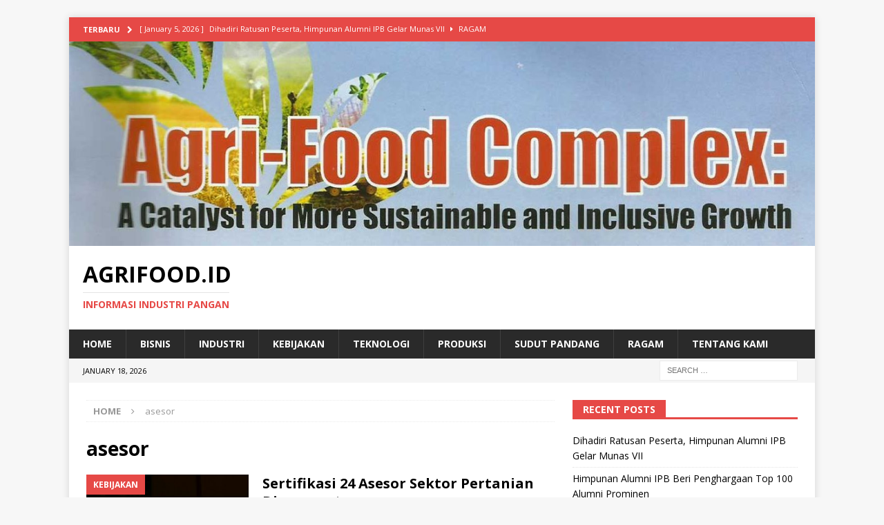

--- FILE ---
content_type: text/html; charset=UTF-8
request_url: https://agrifood.id/tag/asesor/
body_size: 10079
content:
<!DOCTYPE html>
<html class="no-js mh-one-sb" lang="en-US">
<head>
<meta charset="UTF-8">
<meta name="viewport" content="width=device-width, initial-scale=1.0">
<link rel="profile" href="http://gmpg.org/xfn/11" />
<meta name='robots' content='index, follow, max-image-preview:large, max-snippet:-1, max-video-preview:-1' />
	<style>img:is([sizes="auto" i], [sizes^="auto," i]) { contain-intrinsic-size: 3000px 1500px }</style>
	
	<!-- This site is optimized with the Yoast SEO plugin v26.7 - https://yoast.com/wordpress/plugins/seo/ -->
	<title>asesor Archives - AgriFood.id</title>
	<link rel="canonical" href="https://agrifood.id/tag/asesor/" />
	<meta property="og:locale" content="en_US" />
	<meta property="og:type" content="article" />
	<meta property="og:title" content="asesor Archives - AgriFood.id" />
	<meta property="og:url" content="https://agrifood.id/tag/asesor/" />
	<meta property="og:site_name" content="AgriFood.id" />
	<meta name="twitter:card" content="summary_large_image" />
	<script type="application/ld+json" class="yoast-schema-graph">{"@context":"https://schema.org","@graph":[{"@type":"CollectionPage","@id":"https://agrifood.id/tag/asesor/","url":"https://agrifood.id/tag/asesor/","name":"asesor Archives - AgriFood.id","isPartOf":{"@id":"https://agrifood.id/#website"},"primaryImageOfPage":{"@id":"https://agrifood.id/tag/asesor/#primaryimage"},"image":{"@id":"https://agrifood.id/tag/asesor/#primaryimage"},"thumbnailUrl":"https://agrifood.id/wp-content/uploads/2018/06/Pak-De-Gun-wira-.jpg","breadcrumb":{"@id":"https://agrifood.id/tag/asesor/#breadcrumb"},"inLanguage":"en-US"},{"@type":"ImageObject","inLanguage":"en-US","@id":"https://agrifood.id/tag/asesor/#primaryimage","url":"https://agrifood.id/wp-content/uploads/2018/06/Pak-De-Gun-wira-.jpg","contentUrl":"https://agrifood.id/wp-content/uploads/2018/06/Pak-De-Gun-wira-.jpg","width":1032,"height":581,"caption":"Gunawan Sutopo yang juga pendiri Sabila Farm selalu mendorong generasi muda harus mampu bersaing dalam menekuni wirausaha pertanian."},{"@type":"BreadcrumbList","@id":"https://agrifood.id/tag/asesor/#breadcrumb","itemListElement":[{"@type":"ListItem","position":1,"name":"Home","item":"https://agrifood.id/"},{"@type":"ListItem","position":2,"name":"asesor"}]},{"@type":"WebSite","@id":"https://agrifood.id/#website","url":"https://agrifood.id/","name":"AgriFood.id","description":"Informasi Industri Pangan","potentialAction":[{"@type":"SearchAction","target":{"@type":"EntryPoint","urlTemplate":"https://agrifood.id/?s={search_term_string}"},"query-input":{"@type":"PropertyValueSpecification","valueRequired":true,"valueName":"search_term_string"}}],"inLanguage":"en-US"}]}</script>
	<!-- / Yoast SEO plugin. -->


<link rel='dns-prefetch' href='//secure.gravatar.com' />
<link rel='dns-prefetch' href='//www.googletagmanager.com' />
<link rel='dns-prefetch' href='//stats.wp.com' />
<link rel='dns-prefetch' href='//fonts.googleapis.com' />
<link rel='dns-prefetch' href='//v0.wordpress.com' />
<link rel='dns-prefetch' href='//pagead2.googlesyndication.com' />
<link rel="alternate" type="application/rss+xml" title="AgriFood.id &raquo; Feed" href="https://agrifood.id/feed/" />
<link rel="alternate" type="application/rss+xml" title="AgriFood.id &raquo; Comments Feed" href="https://agrifood.id/comments/feed/" />
<link rel="alternate" type="application/rss+xml" title="AgriFood.id &raquo; asesor Tag Feed" href="https://agrifood.id/tag/asesor/feed/" />
<script type="text/javascript">
/* <![CDATA[ */
window._wpemojiSettings = {"baseUrl":"https:\/\/s.w.org\/images\/core\/emoji\/16.0.1\/72x72\/","ext":".png","svgUrl":"https:\/\/s.w.org\/images\/core\/emoji\/16.0.1\/svg\/","svgExt":".svg","source":{"concatemoji":"https:\/\/agrifood.id\/wp-includes\/js\/wp-emoji-release.min.js?ver=6.8.2"}};
/*! This file is auto-generated */
!function(s,n){var o,i,e;function c(e){try{var t={supportTests:e,timestamp:(new Date).valueOf()};sessionStorage.setItem(o,JSON.stringify(t))}catch(e){}}function p(e,t,n){e.clearRect(0,0,e.canvas.width,e.canvas.height),e.fillText(t,0,0);var t=new Uint32Array(e.getImageData(0,0,e.canvas.width,e.canvas.height).data),a=(e.clearRect(0,0,e.canvas.width,e.canvas.height),e.fillText(n,0,0),new Uint32Array(e.getImageData(0,0,e.canvas.width,e.canvas.height).data));return t.every(function(e,t){return e===a[t]})}function u(e,t){e.clearRect(0,0,e.canvas.width,e.canvas.height),e.fillText(t,0,0);for(var n=e.getImageData(16,16,1,1),a=0;a<n.data.length;a++)if(0!==n.data[a])return!1;return!0}function f(e,t,n,a){switch(t){case"flag":return n(e,"\ud83c\udff3\ufe0f\u200d\u26a7\ufe0f","\ud83c\udff3\ufe0f\u200b\u26a7\ufe0f")?!1:!n(e,"\ud83c\udde8\ud83c\uddf6","\ud83c\udde8\u200b\ud83c\uddf6")&&!n(e,"\ud83c\udff4\udb40\udc67\udb40\udc62\udb40\udc65\udb40\udc6e\udb40\udc67\udb40\udc7f","\ud83c\udff4\u200b\udb40\udc67\u200b\udb40\udc62\u200b\udb40\udc65\u200b\udb40\udc6e\u200b\udb40\udc67\u200b\udb40\udc7f");case"emoji":return!a(e,"\ud83e\udedf")}return!1}function g(e,t,n,a){var r="undefined"!=typeof WorkerGlobalScope&&self instanceof WorkerGlobalScope?new OffscreenCanvas(300,150):s.createElement("canvas"),o=r.getContext("2d",{willReadFrequently:!0}),i=(o.textBaseline="top",o.font="600 32px Arial",{});return e.forEach(function(e){i[e]=t(o,e,n,a)}),i}function t(e){var t=s.createElement("script");t.src=e,t.defer=!0,s.head.appendChild(t)}"undefined"!=typeof Promise&&(o="wpEmojiSettingsSupports",i=["flag","emoji"],n.supports={everything:!0,everythingExceptFlag:!0},e=new Promise(function(e){s.addEventListener("DOMContentLoaded",e,{once:!0})}),new Promise(function(t){var n=function(){try{var e=JSON.parse(sessionStorage.getItem(o));if("object"==typeof e&&"number"==typeof e.timestamp&&(new Date).valueOf()<e.timestamp+604800&&"object"==typeof e.supportTests)return e.supportTests}catch(e){}return null}();if(!n){if("undefined"!=typeof Worker&&"undefined"!=typeof OffscreenCanvas&&"undefined"!=typeof URL&&URL.createObjectURL&&"undefined"!=typeof Blob)try{var e="postMessage("+g.toString()+"("+[JSON.stringify(i),f.toString(),p.toString(),u.toString()].join(",")+"));",a=new Blob([e],{type:"text/javascript"}),r=new Worker(URL.createObjectURL(a),{name:"wpTestEmojiSupports"});return void(r.onmessage=function(e){c(n=e.data),r.terminate(),t(n)})}catch(e){}c(n=g(i,f,p,u))}t(n)}).then(function(e){for(var t in e)n.supports[t]=e[t],n.supports.everything=n.supports.everything&&n.supports[t],"flag"!==t&&(n.supports.everythingExceptFlag=n.supports.everythingExceptFlag&&n.supports[t]);n.supports.everythingExceptFlag=n.supports.everythingExceptFlag&&!n.supports.flag,n.DOMReady=!1,n.readyCallback=function(){n.DOMReady=!0}}).then(function(){return e}).then(function(){var e;n.supports.everything||(n.readyCallback(),(e=n.source||{}).concatemoji?t(e.concatemoji):e.wpemoji&&e.twemoji&&(t(e.twemoji),t(e.wpemoji)))}))}((window,document),window._wpemojiSettings);
/* ]]> */
</script>
<style id='wp-emoji-styles-inline-css' type='text/css'>

	img.wp-smiley, img.emoji {
		display: inline !important;
		border: none !important;
		box-shadow: none !important;
		height: 1em !important;
		width: 1em !important;
		margin: 0 0.07em !important;
		vertical-align: -0.1em !important;
		background: none !important;
		padding: 0 !important;
	}
</style>
<link rel='stylesheet' id='wp-block-library-css' href='https://agrifood.id/wp-includes/css/dist/block-library/style.min.css?ver=6.8.2' type='text/css' media='all' />
<style id='classic-theme-styles-inline-css' type='text/css'>
/*! This file is auto-generated */
.wp-block-button__link{color:#fff;background-color:#32373c;border-radius:9999px;box-shadow:none;text-decoration:none;padding:calc(.667em + 2px) calc(1.333em + 2px);font-size:1.125em}.wp-block-file__button{background:#32373c;color:#fff;text-decoration:none}
</style>
<link rel='stylesheet' id='mediaelement-css' href='https://agrifood.id/wp-includes/js/mediaelement/mediaelementplayer-legacy.min.css?ver=4.2.17' type='text/css' media='all' />
<link rel='stylesheet' id='wp-mediaelement-css' href='https://agrifood.id/wp-includes/js/mediaelement/wp-mediaelement.min.css?ver=6.8.2' type='text/css' media='all' />
<style id='jetpack-sharing-buttons-style-inline-css' type='text/css'>
.jetpack-sharing-buttons__services-list{display:flex;flex-direction:row;flex-wrap:wrap;gap:0;list-style-type:none;margin:5px;padding:0}.jetpack-sharing-buttons__services-list.has-small-icon-size{font-size:12px}.jetpack-sharing-buttons__services-list.has-normal-icon-size{font-size:16px}.jetpack-sharing-buttons__services-list.has-large-icon-size{font-size:24px}.jetpack-sharing-buttons__services-list.has-huge-icon-size{font-size:36px}@media print{.jetpack-sharing-buttons__services-list{display:none!important}}.editor-styles-wrapper .wp-block-jetpack-sharing-buttons{gap:0;padding-inline-start:0}ul.jetpack-sharing-buttons__services-list.has-background{padding:1.25em 2.375em}
</style>
<style id='global-styles-inline-css' type='text/css'>
:root{--wp--preset--aspect-ratio--square: 1;--wp--preset--aspect-ratio--4-3: 4/3;--wp--preset--aspect-ratio--3-4: 3/4;--wp--preset--aspect-ratio--3-2: 3/2;--wp--preset--aspect-ratio--2-3: 2/3;--wp--preset--aspect-ratio--16-9: 16/9;--wp--preset--aspect-ratio--9-16: 9/16;--wp--preset--color--black: #000000;--wp--preset--color--cyan-bluish-gray: #abb8c3;--wp--preset--color--white: #ffffff;--wp--preset--color--pale-pink: #f78da7;--wp--preset--color--vivid-red: #cf2e2e;--wp--preset--color--luminous-vivid-orange: #ff6900;--wp--preset--color--luminous-vivid-amber: #fcb900;--wp--preset--color--light-green-cyan: #7bdcb5;--wp--preset--color--vivid-green-cyan: #00d084;--wp--preset--color--pale-cyan-blue: #8ed1fc;--wp--preset--color--vivid-cyan-blue: #0693e3;--wp--preset--color--vivid-purple: #9b51e0;--wp--preset--gradient--vivid-cyan-blue-to-vivid-purple: linear-gradient(135deg,rgba(6,147,227,1) 0%,rgb(155,81,224) 100%);--wp--preset--gradient--light-green-cyan-to-vivid-green-cyan: linear-gradient(135deg,rgb(122,220,180) 0%,rgb(0,208,130) 100%);--wp--preset--gradient--luminous-vivid-amber-to-luminous-vivid-orange: linear-gradient(135deg,rgba(252,185,0,1) 0%,rgba(255,105,0,1) 100%);--wp--preset--gradient--luminous-vivid-orange-to-vivid-red: linear-gradient(135deg,rgba(255,105,0,1) 0%,rgb(207,46,46) 100%);--wp--preset--gradient--very-light-gray-to-cyan-bluish-gray: linear-gradient(135deg,rgb(238,238,238) 0%,rgb(169,184,195) 100%);--wp--preset--gradient--cool-to-warm-spectrum: linear-gradient(135deg,rgb(74,234,220) 0%,rgb(151,120,209) 20%,rgb(207,42,186) 40%,rgb(238,44,130) 60%,rgb(251,105,98) 80%,rgb(254,248,76) 100%);--wp--preset--gradient--blush-light-purple: linear-gradient(135deg,rgb(255,206,236) 0%,rgb(152,150,240) 100%);--wp--preset--gradient--blush-bordeaux: linear-gradient(135deg,rgb(254,205,165) 0%,rgb(254,45,45) 50%,rgb(107,0,62) 100%);--wp--preset--gradient--luminous-dusk: linear-gradient(135deg,rgb(255,203,112) 0%,rgb(199,81,192) 50%,rgb(65,88,208) 100%);--wp--preset--gradient--pale-ocean: linear-gradient(135deg,rgb(255,245,203) 0%,rgb(182,227,212) 50%,rgb(51,167,181) 100%);--wp--preset--gradient--electric-grass: linear-gradient(135deg,rgb(202,248,128) 0%,rgb(113,206,126) 100%);--wp--preset--gradient--midnight: linear-gradient(135deg,rgb(2,3,129) 0%,rgb(40,116,252) 100%);--wp--preset--font-size--small: 13px;--wp--preset--font-size--medium: 20px;--wp--preset--font-size--large: 36px;--wp--preset--font-size--x-large: 42px;--wp--preset--spacing--20: 0.44rem;--wp--preset--spacing--30: 0.67rem;--wp--preset--spacing--40: 1rem;--wp--preset--spacing--50: 1.5rem;--wp--preset--spacing--60: 2.25rem;--wp--preset--spacing--70: 3.38rem;--wp--preset--spacing--80: 5.06rem;--wp--preset--shadow--natural: 6px 6px 9px rgba(0, 0, 0, 0.2);--wp--preset--shadow--deep: 12px 12px 50px rgba(0, 0, 0, 0.4);--wp--preset--shadow--sharp: 6px 6px 0px rgba(0, 0, 0, 0.2);--wp--preset--shadow--outlined: 6px 6px 0px -3px rgba(255, 255, 255, 1), 6px 6px rgba(0, 0, 0, 1);--wp--preset--shadow--crisp: 6px 6px 0px rgba(0, 0, 0, 1);}:where(.is-layout-flex){gap: 0.5em;}:where(.is-layout-grid){gap: 0.5em;}body .is-layout-flex{display: flex;}.is-layout-flex{flex-wrap: wrap;align-items: center;}.is-layout-flex > :is(*, div){margin: 0;}body .is-layout-grid{display: grid;}.is-layout-grid > :is(*, div){margin: 0;}:where(.wp-block-columns.is-layout-flex){gap: 2em;}:where(.wp-block-columns.is-layout-grid){gap: 2em;}:where(.wp-block-post-template.is-layout-flex){gap: 1.25em;}:where(.wp-block-post-template.is-layout-grid){gap: 1.25em;}.has-black-color{color: var(--wp--preset--color--black) !important;}.has-cyan-bluish-gray-color{color: var(--wp--preset--color--cyan-bluish-gray) !important;}.has-white-color{color: var(--wp--preset--color--white) !important;}.has-pale-pink-color{color: var(--wp--preset--color--pale-pink) !important;}.has-vivid-red-color{color: var(--wp--preset--color--vivid-red) !important;}.has-luminous-vivid-orange-color{color: var(--wp--preset--color--luminous-vivid-orange) !important;}.has-luminous-vivid-amber-color{color: var(--wp--preset--color--luminous-vivid-amber) !important;}.has-light-green-cyan-color{color: var(--wp--preset--color--light-green-cyan) !important;}.has-vivid-green-cyan-color{color: var(--wp--preset--color--vivid-green-cyan) !important;}.has-pale-cyan-blue-color{color: var(--wp--preset--color--pale-cyan-blue) !important;}.has-vivid-cyan-blue-color{color: var(--wp--preset--color--vivid-cyan-blue) !important;}.has-vivid-purple-color{color: var(--wp--preset--color--vivid-purple) !important;}.has-black-background-color{background-color: var(--wp--preset--color--black) !important;}.has-cyan-bluish-gray-background-color{background-color: var(--wp--preset--color--cyan-bluish-gray) !important;}.has-white-background-color{background-color: var(--wp--preset--color--white) !important;}.has-pale-pink-background-color{background-color: var(--wp--preset--color--pale-pink) !important;}.has-vivid-red-background-color{background-color: var(--wp--preset--color--vivid-red) !important;}.has-luminous-vivid-orange-background-color{background-color: var(--wp--preset--color--luminous-vivid-orange) !important;}.has-luminous-vivid-amber-background-color{background-color: var(--wp--preset--color--luminous-vivid-amber) !important;}.has-light-green-cyan-background-color{background-color: var(--wp--preset--color--light-green-cyan) !important;}.has-vivid-green-cyan-background-color{background-color: var(--wp--preset--color--vivid-green-cyan) !important;}.has-pale-cyan-blue-background-color{background-color: var(--wp--preset--color--pale-cyan-blue) !important;}.has-vivid-cyan-blue-background-color{background-color: var(--wp--preset--color--vivid-cyan-blue) !important;}.has-vivid-purple-background-color{background-color: var(--wp--preset--color--vivid-purple) !important;}.has-black-border-color{border-color: var(--wp--preset--color--black) !important;}.has-cyan-bluish-gray-border-color{border-color: var(--wp--preset--color--cyan-bluish-gray) !important;}.has-white-border-color{border-color: var(--wp--preset--color--white) !important;}.has-pale-pink-border-color{border-color: var(--wp--preset--color--pale-pink) !important;}.has-vivid-red-border-color{border-color: var(--wp--preset--color--vivid-red) !important;}.has-luminous-vivid-orange-border-color{border-color: var(--wp--preset--color--luminous-vivid-orange) !important;}.has-luminous-vivid-amber-border-color{border-color: var(--wp--preset--color--luminous-vivid-amber) !important;}.has-light-green-cyan-border-color{border-color: var(--wp--preset--color--light-green-cyan) !important;}.has-vivid-green-cyan-border-color{border-color: var(--wp--preset--color--vivid-green-cyan) !important;}.has-pale-cyan-blue-border-color{border-color: var(--wp--preset--color--pale-cyan-blue) !important;}.has-vivid-cyan-blue-border-color{border-color: var(--wp--preset--color--vivid-cyan-blue) !important;}.has-vivid-purple-border-color{border-color: var(--wp--preset--color--vivid-purple) !important;}.has-vivid-cyan-blue-to-vivid-purple-gradient-background{background: var(--wp--preset--gradient--vivid-cyan-blue-to-vivid-purple) !important;}.has-light-green-cyan-to-vivid-green-cyan-gradient-background{background: var(--wp--preset--gradient--light-green-cyan-to-vivid-green-cyan) !important;}.has-luminous-vivid-amber-to-luminous-vivid-orange-gradient-background{background: var(--wp--preset--gradient--luminous-vivid-amber-to-luminous-vivid-orange) !important;}.has-luminous-vivid-orange-to-vivid-red-gradient-background{background: var(--wp--preset--gradient--luminous-vivid-orange-to-vivid-red) !important;}.has-very-light-gray-to-cyan-bluish-gray-gradient-background{background: var(--wp--preset--gradient--very-light-gray-to-cyan-bluish-gray) !important;}.has-cool-to-warm-spectrum-gradient-background{background: var(--wp--preset--gradient--cool-to-warm-spectrum) !important;}.has-blush-light-purple-gradient-background{background: var(--wp--preset--gradient--blush-light-purple) !important;}.has-blush-bordeaux-gradient-background{background: var(--wp--preset--gradient--blush-bordeaux) !important;}.has-luminous-dusk-gradient-background{background: var(--wp--preset--gradient--luminous-dusk) !important;}.has-pale-ocean-gradient-background{background: var(--wp--preset--gradient--pale-ocean) !important;}.has-electric-grass-gradient-background{background: var(--wp--preset--gradient--electric-grass) !important;}.has-midnight-gradient-background{background: var(--wp--preset--gradient--midnight) !important;}.has-small-font-size{font-size: var(--wp--preset--font-size--small) !important;}.has-medium-font-size{font-size: var(--wp--preset--font-size--medium) !important;}.has-large-font-size{font-size: var(--wp--preset--font-size--large) !important;}.has-x-large-font-size{font-size: var(--wp--preset--font-size--x-large) !important;}
:where(.wp-block-post-template.is-layout-flex){gap: 1.25em;}:where(.wp-block-post-template.is-layout-grid){gap: 1.25em;}
:where(.wp-block-columns.is-layout-flex){gap: 2em;}:where(.wp-block-columns.is-layout-grid){gap: 2em;}
:root :where(.wp-block-pullquote){font-size: 1.5em;line-height: 1.6;}
</style>
<link rel='stylesheet' id='mh-magazine-css' href='https://agrifood.id/wp-content/themes/mh-magazine/style.css?ver=3.8.1' type='text/css' media='all' />
<link rel='stylesheet' id='mh-font-awesome-css' href='https://agrifood.id/wp-content/themes/mh-magazine/includes/font-awesome.min.css' type='text/css' media='all' />
<link rel='stylesheet' id='mh-google-fonts-css' href='https://fonts.googleapis.com/css?family=Open+Sans:300,400,400italic,600,700' type='text/css' media='all' />
<script type="text/javascript" src="https://agrifood.id/wp-includes/js/jquery/jquery.min.js?ver=3.7.1" id="jquery-core-js"></script>
<script type="text/javascript" src="https://agrifood.id/wp-includes/js/jquery/jquery-migrate.min.js?ver=3.4.1" id="jquery-migrate-js"></script>
<script type="text/javascript" src="https://agrifood.id/wp-content/themes/mh-magazine/js/scripts.js?ver=3.8.1" id="mh-scripts-js"></script>

<!-- Google tag (gtag.js) snippet added by Site Kit -->
<!-- Google Analytics snippet added by Site Kit -->
<script type="text/javascript" src="https://www.googletagmanager.com/gtag/js?id=GT-WK2RDQF" id="google_gtagjs-js" async></script>
<script type="text/javascript" id="google_gtagjs-js-after">
/* <![CDATA[ */
window.dataLayer = window.dataLayer || [];function gtag(){dataLayer.push(arguments);}
gtag("set","linker",{"domains":["agrifood.id"]});
gtag("js", new Date());
gtag("set", "developer_id.dZTNiMT", true);
gtag("config", "GT-WK2RDQF");
/* ]]> */
</script>
<link rel="https://api.w.org/" href="https://agrifood.id/wp-json/" /><link rel="alternate" title="JSON" type="application/json" href="https://agrifood.id/wp-json/wp/v2/tags/1236" /><link rel="EditURI" type="application/rsd+xml" title="RSD" href="https://agrifood.id/xmlrpc.php?rsd" />
<meta name="generator" content="WordPress 6.8.2" />
<meta name="generator" content="Site Kit by Google 1.170.0" />	<style>img#wpstats{display:none}</style>
		<!--[if lt IE 9]>
<script src="https://agrifood.id/wp-content/themes/mh-magazine/js/css3-mediaqueries.js"></script>
<![endif]-->

<!-- Google AdSense meta tags added by Site Kit -->
<meta name="google-adsense-platform-account" content="ca-host-pub-2644536267352236">
<meta name="google-adsense-platform-domain" content="sitekit.withgoogle.com">
<!-- End Google AdSense meta tags added by Site Kit -->
<style type="text/css">.recentcomments a{display:inline !important;padding:0 !important;margin:0 !important;}</style>
<!-- Google AdSense snippet added by Site Kit -->
<script type="text/javascript" async="async" src="https://pagead2.googlesyndication.com/pagead/js/adsbygoogle.js?client=ca-pub-7799507517076862&amp;host=ca-host-pub-2644536267352236" crossorigin="anonymous"></script>

<!-- End Google AdSense snippet added by Site Kit -->
</head>
<body id="mh-mobile" class="archive tag tag-asesor tag-1236 wp-theme-mh-magazine mh-boxed-layout mh-right-sb mh-loop-layout1 mh-widget-layout5" itemscope="itemscope" itemtype="http://schema.org/WebPage">
<div class="mh-container mh-container-outer">
<div class="mh-header-nav-mobile clearfix"></div>
	<div class="mh-preheader">
    	<div class="mh-container mh-container-inner mh-row clearfix">
							<div class="mh-header-bar-content mh-header-bar-top-left mh-col-2-3 clearfix">
											<div class="mh-header-ticker mh-header-ticker-top">
							<div class="mh-ticker-top">
			<div class="mh-ticker-title mh-ticker-title-top">
			Terbaru<i class="fa fa-chevron-right"></i>		</div>
		<div class="mh-ticker-content mh-ticker-content-top">
		<ul id="mh-ticker-loop-top">				<li class="mh-ticker-item mh-ticker-item-top">
					<a href="https://agrifood.id/dihadiri-ratusan-peserta-himpunan-alumni-ipb-ha-ipb-gelar-munas-vii/" title="Dihadiri Ratusan Peserta, Himpunan Alumni IPB Gelar Munas VII">
						<span class="mh-ticker-item-date mh-ticker-item-date-top">
                        	[ January 5, 2026 ]                        </span>
						<span class="mh-ticker-item-title mh-ticker-item-title-top">
							Dihadiri Ratusan Peserta, Himpunan Alumni IPB Gelar Munas VII						</span>
													<span class="mh-ticker-item-cat mh-ticker-item-cat-top">
								<i class="fa fa-caret-right"></i>
																Ragam							</span>
											</a>
				</li>				<li class="mh-ticker-item mh-ticker-item-top">
					<a href="https://agrifood.id/himpunan-alumni-ipb-beri-penghargaan-top-100-alumni-prominen/" title="Himpunan Alumni IPB Beri Penghargaan Top 100 Alumni Prominen">
						<span class="mh-ticker-item-date mh-ticker-item-date-top">
                        	[ January 5, 2026 ]                        </span>
						<span class="mh-ticker-item-title mh-ticker-item-title-top">
							Himpunan Alumni IPB Beri Penghargaan Top 100 Alumni Prominen						</span>
													<span class="mh-ticker-item-cat mh-ticker-item-cat-top">
								<i class="fa fa-caret-right"></i>
																Ragam							</span>
											</a>
				</li>				<li class="mh-ticker-item mh-ticker-item-top">
					<a href="https://agrifood.id/wisuda-mentoring-leader-dan-falp-batch-5-jaring-ratusan-mahasiswa/" title="Wisuda Mentoring Leader dan FALP Batch 5 Jaring Ratusan Mahasiswa">
						<span class="mh-ticker-item-date mh-ticker-item-date-top">
                        	[ January 4, 2026 ]                        </span>
						<span class="mh-ticker-item-title mh-ticker-item-title-top">
							Wisuda Mentoring Leader dan FALP Batch 5 Jaring Ratusan Mahasiswa						</span>
													<span class="mh-ticker-item-cat mh-ticker-item-cat-top">
								<i class="fa fa-caret-right"></i>
																Ragam							</span>
											</a>
				</li>				<li class="mh-ticker-item mh-ticker-item-top">
					<a href="https://agrifood.id/dukung-ekonomi-warga-masjid-merah-baiturrahman-depok-buka-gerai-ymb-kuliner/" title="Dukung Ekonomi Warga, Masjid Merah Baiturrahman-Depok Buka Gerai YMB Kuliner">
						<span class="mh-ticker-item-date mh-ticker-item-date-top">
                        	[ January 4, 2026 ]                        </span>
						<span class="mh-ticker-item-title mh-ticker-item-title-top">
							Dukung Ekonomi Warga, Masjid Merah Baiturrahman-Depok Buka Gerai YMB Kuliner						</span>
													<span class="mh-ticker-item-cat mh-ticker-item-cat-top">
								<i class="fa fa-caret-right"></i>
																Bisnis							</span>
											</a>
				</li>				<li class="mh-ticker-item mh-ticker-item-top">
					<a href="https://agrifood.id/banyak-peminat-pra-ipk-2025-hadirkan-130-tenant-kuliner-nusantara/" title="Banyak Peminat, PRA IPK 2025 Hadirkan 130 Tenant Kuliner Nusantara">
						<span class="mh-ticker-item-date mh-ticker-item-date-top">
                        	[ December 29, 2025 ]                        </span>
						<span class="mh-ticker-item-title mh-ticker-item-title-top">
							Banyak Peminat, PRA IPK 2025 Hadirkan 130 Tenant Kuliner Nusantara						</span>
													<span class="mh-ticker-item-cat mh-ticker-item-cat-top">
								<i class="fa fa-caret-right"></i>
																Bisnis							</span>
											</a>
				</li>				<li class="mh-ticker-item mh-ticker-item-top">
					<a href="https://agrifood.id/with-upi-cassava-is-gold-bem-upi-serahkan-invensi-pengembangan-singkong/" title="With UPI, Cassava is Gold: BEM UPI Serahkan Invensi Pengembangan Singkong">
						<span class="mh-ticker-item-date mh-ticker-item-date-top">
                        	[ December 28, 2025 ]                        </span>
						<span class="mh-ticker-item-title mh-ticker-item-title-top">
							With UPI, Cassava is Gold: BEM UPI Serahkan Invensi Pengembangan Singkong						</span>
													<span class="mh-ticker-item-cat mh-ticker-item-cat-top">
								<i class="fa fa-caret-right"></i>
																Kebijakan							</span>
											</a>
				</li>				<li class="mh-ticker-item mh-ticker-item-top">
					<a href="https://agrifood.id/120-mitra-umkm-ramaikan-pameran-busareko-dalam-pra-ipk-2025/" title="120 Mitra UMKM Ramaikan Pameran Busareko dalam PRA IPK 2025">
						<span class="mh-ticker-item-date mh-ticker-item-date-top">
                        	[ December 23, 2025 ]                        </span>
						<span class="mh-ticker-item-title mh-ticker-item-title-top">
							120 Mitra UMKM Ramaikan Pameran Busareko dalam PRA IPK 2025						</span>
													<span class="mh-ticker-item-cat mh-ticker-item-cat-top">
								<i class="fa fa-caret-right"></i>
																Bisnis							</span>
											</a>
				</li>				<li class="mh-ticker-item mh-ticker-item-top">
					<a href="https://agrifood.id/bbpom-jakarta-sebelum-beli-makanan-wajib-periksa-kemasan-label-izin-edar-dan-kadaluarsa/" title="BBPOM Jakarta: Sebelum Beli Makanan Wajib Periksa Kemasan, Label, Izin Edar, dan Kadaluarsa">
						<span class="mh-ticker-item-date mh-ticker-item-date-top">
                        	[ December 23, 2025 ]                        </span>
						<span class="mh-ticker-item-title mh-ticker-item-title-top">
							BBPOM Jakarta: Sebelum Beli Makanan Wajib Periksa Kemasan, Label, Izin Edar, dan Kadaluarsa						</span>
													<span class="mh-ticker-item-cat mh-ticker-item-cat-top">
								<i class="fa fa-caret-right"></i>
																Industri							</span>
											</a>
				</li>				<li class="mh-ticker-item mh-ticker-item-top">
					<a href="https://agrifood.id/rangkaian-pra-ipk-2025-pt-antam-tbk-ubpe-pongkor-raih-pangan-energi-awards/" title="Rangkaian PRA IPK 2025, PT Antam Tbk UBPE Pongkor Raih Pangan-Energi Awards">
						<span class="mh-ticker-item-date mh-ticker-item-date-top">
                        	[ December 19, 2025 ]                        </span>
						<span class="mh-ticker-item-title mh-ticker-item-title-top">
							Rangkaian PRA IPK 2025, PT Antam Tbk UBPE Pongkor Raih Pangan-Energi Awards						</span>
													<span class="mh-ticker-item-cat mh-ticker-item-cat-top">
								<i class="fa fa-caret-right"></i>
																Profil							</span>
											</a>
				</li>				<li class="mh-ticker-item mh-ticker-item-top">
					<a href="https://agrifood.id/disertasi-sby-saat-s3-ipb-university-jadi-visi-misi-pilpres-2004/" title="Disertasi SBY Saat S3 IPB University Jadi Visi-Misi Pilpres 2004">
						<span class="mh-ticker-item-date mh-ticker-item-date-top">
                        	[ December 19, 2025 ]                        </span>
						<span class="mh-ticker-item-title mh-ticker-item-title-top">
							Disertasi SBY Saat S3 IPB University Jadi Visi-Misi Pilpres 2004						</span>
													<span class="mh-ticker-item-cat mh-ticker-item-cat-top">
								<i class="fa fa-caret-right"></i>
																Ragam							</span>
											</a>
				</li>		</ul>
	</div>
</div>						</div>
									</div>
										<div class="mh-header-bar-content mh-header-bar-top-right mh-col-1-3 clearfix">
									</div>
					</div>
	</div>
<header class="mh-header" itemscope="itemscope" itemtype="http://schema.org/WPHeader">
	<div class="mh-container mh-container-inner clearfix">
		<div class="mh-custom-header clearfix">
<a class="mh-header-image-link" href="https://agrifood.id/" title="AgriFood.id" rel="home">
<img class="mh-header-image" src="https://agrifood.id/wp-content/uploads/2017/05/cropped-edit-agrimedia-cover.jpg" height="327" width="1193" alt="AgriFood.id" />
</a>
<div class="mh-header-columns mh-row clearfix">
<div class="mh-col-1-1 mh-site-identity">
<div class="mh-site-logo" role="banner" itemscope="itemscope" itemtype="http://schema.org/Brand">
<div class="mh-header-text">
<a class="mh-header-text-link" href="https://agrifood.id/" title="AgriFood.id" rel="home">
<h2 class="mh-header-title">AgriFood.id</h2>
<h3 class="mh-header-tagline">Informasi Industri Pangan</h3>
</a>
</div>
</div>
</div>
</div>
</div>
	</div>
	<div class="mh-main-nav-wrap">
		<nav class="mh-navigation mh-main-nav mh-container mh-container-inner clearfix" itemscope="itemscope" itemtype="http://schema.org/SiteNavigationElement">
			<div class="menu-beranda-container"><ul id="menu-beranda" class="menu"><li id="menu-item-29" class="menu-item menu-item-type-custom menu-item-object-custom menu-item-home menu-item-29"><a href="https://agrifood.id">Home</a></li>
<li id="menu-item-31" class="menu-item menu-item-type-taxonomy menu-item-object-category menu-item-31"><a href="https://agrifood.id/category/bisnis/">Bisnis</a></li>
<li id="menu-item-32" class="menu-item menu-item-type-taxonomy menu-item-object-category menu-item-32"><a href="https://agrifood.id/category/industri/">Industri</a></li>
<li id="menu-item-33" class="menu-item menu-item-type-taxonomy menu-item-object-category menu-item-33"><a href="https://agrifood.id/category/kebijakan/">Kebijakan</a></li>
<li id="menu-item-36" class="menu-item menu-item-type-taxonomy menu-item-object-category menu-item-36"><a href="https://agrifood.id/category/teknologi/">Teknologi</a></li>
<li id="menu-item-883" class="menu-item menu-item-type-taxonomy menu-item-object-category menu-item-883"><a href="https://agrifood.id/category/produksi/">Produksi</a></li>
<li id="menu-item-35" class="menu-item menu-item-type-taxonomy menu-item-object-category menu-item-35"><a href="https://agrifood.id/category/sudut-pandang/">Sudut Pandang</a></li>
<li id="menu-item-823" class="menu-item menu-item-type-taxonomy menu-item-object-category menu-item-823"><a href="https://agrifood.id/category/ragam/">Ragam</a></li>
<li id="menu-item-1851" class="menu-item menu-item-type-post_type menu-item-object-page menu-item-1851"><a href="https://agrifood.id/tentang-kami/">Tentang Kami</a></li>
</ul></div>		</nav>
	</div>
	</header>
	<div class="mh-subheader">
		<div class="mh-container mh-container-inner mh-row clearfix">
							<div class="mh-header-bar-content mh-header-bar-bottom-left mh-col-2-3 clearfix">
											<div class="mh-header-date mh-header-date-bottom">
							January 18, 2026						</div>
									</div>
										<div class="mh-header-bar-content mh-header-bar-bottom-right mh-col-1-3 clearfix">
											<aside class="mh-header-search mh-header-search-bottom">
							<form role="search" method="get" class="search-form" action="https://agrifood.id/">
				<label>
					<span class="screen-reader-text">Search for:</span>
					<input type="search" class="search-field" placeholder="Search &hellip;" value="" name="s" />
				</label>
				<input type="submit" class="search-submit" value="Search" />
			</form>						</aside>
									</div>
					</div>
	</div>
<div class="mh-wrapper clearfix">
	<div class="mh-main clearfix">
		<div id="main-content" class="mh-loop mh-content" role="main"><nav class="mh-breadcrumb"><span itemscope itemtype="http://data-vocabulary.org/Breadcrumb"><a href="https://agrifood.id" itemprop="url"><span itemprop="title">Home</span></a></span><span class="mh-breadcrumb-delimiter"><i class="fa fa-angle-right"></i></span>asesor</nav>
				<header class="page-header"><h1 class="page-title">asesor</h1>				</header><article class="mh-posts-list-item clearfix post-1985 post type-post status-publish format-standard has-post-thumbnail hentry category-kebijakan tag-asesor tag-bnsp tag-bppsdmp tag-kementerian-pertanian tag-kompetensi">
	<figure class="mh-posts-list-thumb">
		<a class="mh-thumb-icon mh-thumb-icon-small-mobile" href="https://agrifood.id/sertifikasi-24-asesor-sektor-pertanian-dipercepat/"><img width="326" height="245" src="https://agrifood.id/wp-content/uploads/2018/06/Pak-De-Gun-wira--326x245.jpg" class="attachment-mh-magazine-medium size-mh-magazine-medium wp-post-image" alt="" decoding="async" fetchpriority="high" srcset="https://agrifood.id/wp-content/uploads/2018/06/Pak-De-Gun-wira--326x245.jpg 326w, https://agrifood.id/wp-content/uploads/2018/06/Pak-De-Gun-wira--678x509.jpg 678w, https://agrifood.id/wp-content/uploads/2018/06/Pak-De-Gun-wira--80x60.jpg 80w" sizes="(max-width: 326px) 100vw, 326px" />		</a>
					<div class="mh-image-caption mh-posts-list-caption">
				Kebijakan			</div>
			</figure>
	<div class="mh-posts-list-content clearfix">
		<header class="mh-posts-list-header">
			<h3 class="entry-title mh-posts-list-title">
				<a href="https://agrifood.id/sertifikasi-24-asesor-sektor-pertanian-dipercepat/" title="Sertifikasi 24 Asesor Sektor Pertanian Dipercepat" rel="bookmark">
					Sertifikasi 24 Asesor Sektor Pertanian Dipercepat				</a>
			</h3>
			<div class="mh-meta entry-meta">
<span class="entry-meta-date updated"><i class="fa fa-clock-o"></i><a href="https://agrifood.id/2018/06/">June 5, 2018</a></span>
<span class="entry-meta-author author vcard"><i class="fa fa-user"></i><a class="fn" href="https://agrifood.id/author/agrimin1/">agrimin1</a></span>
<span class="entry-meta-comments"><i class="fa fa-comment-o"></i><a href="https://agrifood.id/sertifikasi-24-asesor-sektor-pertanian-dipercepat/#respond" class="mh-comment-count-link" >0</a></span>
</div>
		</header>
		<div class="mh-posts-list-excerpt clearfix">
			<div class="mh-excerpt"><p>Bogor &#8211; Pusat Pelatihan Pertanian, Badan Penyuluhan, dan Pengembangan SDM Pertanian (BPPSDMP) Kementerian Pertanian (Kemtan) melakukan sertifikasi 24 asesor bidang pertanian. Hal tersebut guna mempercepat pelaksanaan sertifikasi bagi tenaga ahli pertanian. Demikian disampaikan Kepala Pusat <a class="mh-excerpt-more" href="https://agrifood.id/sertifikasi-24-asesor-sektor-pertanian-dipercepat/" title="Sertifikasi 24 Asesor Sektor Pertanian Dipercepat">[&#8230;]</a></p>
</div>		</div>
	</div>
</article>		</div>
			<aside class="mh-widget-col-1 mh-sidebar" itemscope="itemscope" itemtype="http://schema.org/WPSideBar">
		<div id="recent-posts-2" class="mh-widget widget_recent_entries">
		<h4 class="mh-widget-title"><span class="mh-widget-title-inner">Recent Posts</span></h4>
		<ul>
											<li>
					<a href="https://agrifood.id/dihadiri-ratusan-peserta-himpunan-alumni-ipb-ha-ipb-gelar-munas-vii/">Dihadiri Ratusan Peserta, Himpunan Alumni IPB Gelar Munas VII</a>
									</li>
											<li>
					<a href="https://agrifood.id/himpunan-alumni-ipb-beri-penghargaan-top-100-alumni-prominen/">Himpunan Alumni IPB Beri Penghargaan Top 100 Alumni Prominen</a>
									</li>
											<li>
					<a href="https://agrifood.id/wisuda-mentoring-leader-dan-falp-batch-5-jaring-ratusan-mahasiswa/">Wisuda Mentoring Leader dan FALP Batch 5 Jaring Ratusan Mahasiswa</a>
									</li>
											<li>
					<a href="https://agrifood.id/dukung-ekonomi-warga-masjid-merah-baiturrahman-depok-buka-gerai-ymb-kuliner/">Dukung Ekonomi Warga, Masjid Merah Baiturrahman-Depok Buka Gerai YMB Kuliner</a>
									</li>
											<li>
					<a href="https://agrifood.id/banyak-peminat-pra-ipk-2025-hadirkan-130-tenant-kuliner-nusantara/">Banyak Peminat, PRA IPK 2025 Hadirkan 130 Tenant Kuliner Nusantara</a>
									</li>
					</ul>

		</div><div id="recent-comments-4" class="mh-widget widget_recent_comments"><h4 class="mh-widget-title"><span class="mh-widget-title-inner">Recent Comments</span></h4><ul id="recentcomments"><li class="recentcomments"><span class="comment-author-link">Asyifa</span> on <a href="https://agrifood.id/pabrik-tapioka-di-siak-riau-kekurangan-singkong/#comment-36776">Pabrik Tapioka di Siak-Riau Kekurangan Singkong</a></li><li class="recentcomments"><span class="comment-author-link"><a href="https://www.edpackpersada.com/" class="url" rel="ugc external nofollow">Tetty</a></span> on <a href="https://agrifood.id/profil-pt-nutrifood-indonesia-menginspirasi-hidup-bergizi/#comment-29036">Profil PT Nutrifood Indonesia, Menginspirasi Hidup Bergizi</a></li><li class="recentcomments"><span class="comment-author-link">linda s sinaga</span> on <a href="https://agrifood.id/bantu-umkm-kopdar-cari-solusi-modal-kerja-pengrajin-aluminium/#comment-8586">Bantu UMKM, &#8220;Kopdar&#8221; Cari Solusi Modal Kerja Pengrajin Aluminium</a></li><li class="recentcomments"><span class="comment-author-link">Imam ma'ruf</span> on <a href="https://agrifood.id/pedagang-bekicot-di-kediri-kesulitan-bahan-baku/#comment-8496">Pedagang Bekicot di Kediri Kesulitan Bahan Baku</a></li><li class="recentcomments"><span class="comment-author-link">Wawan suparwan</span> on <a href="https://agrifood.id/hadang-impor-pt-pindad-produksi-alat-mesin-pertanian/#comment-8166">Hadang Impor, PT Pindad Produksi Alat Mesin Pertanian</a></li></ul></div><div id="tag_cloud-5" class="mh-widget widget_tag_cloud"><h4 class="mh-widget-title"><span class="mh-widget-title-inner">Tags</span></h4><div class="tagcloud"><a href="https://agrifood.id/tag/alumni/" class="tag-cloud-link tag-link-599 tag-link-position-1" style="font-size: 12px;">Alumni</a>
<a href="https://agrifood.id/tag/aplikasi/" class="tag-cloud-link tag-link-5 tag-link-position-2" style="font-size: 12px;">Aplikasi</a>
<a href="https://agrifood.id/tag/australia/" class="tag-cloud-link tag-link-391 tag-link-position-3" style="font-size: 12px;">Australia</a>
<a href="https://agrifood.id/tag/bawang-putih/" class="tag-cloud-link tag-link-77 tag-link-position-4" style="font-size: 12px;">Bawang Putih</a>
<a href="https://agrifood.id/tag/beras/" class="tag-cloud-link tag-link-123 tag-link-position-5" style="font-size: 12px;">Beras</a>
<a href="https://agrifood.id/tag/bisnis/" class="tag-cloud-link tag-link-299 tag-link-position-6" style="font-size: 12px;">Bisnis</a>
<a href="https://agrifood.id/tag/bogor/" class="tag-cloud-link tag-link-258 tag-link-position-7" style="font-size: 12px;">Bogor</a>
<a href="https://agrifood.id/tag/bpom/" class="tag-cloud-link tag-link-204 tag-link-position-8" style="font-size: 12px;">BPOM</a>
<a href="https://agrifood.id/tag/daging/" class="tag-cloud-link tag-link-497 tag-link-position-9" style="font-size: 12px;">Daging</a>
<a href="https://agrifood.id/tag/ekspor/" class="tag-cloud-link tag-link-107 tag-link-position-10" style="font-size: 12px;">Ekspor</a>
<a href="https://agrifood.id/tag/gapmmi/" class="tag-cloud-link tag-link-104 tag-link-position-11" style="font-size: 12px;">Gapmmi</a>
<a href="https://agrifood.id/tag/garam/" class="tag-cloud-link tag-link-274 tag-link-position-12" style="font-size: 12px;">Garam</a>
<a href="https://agrifood.id/tag/gizi/" class="tag-cloud-link tag-link-917 tag-link-position-13" style="font-size: 12px;">gizi</a>
<a href="https://agrifood.id/tag/gula/" class="tag-cloud-link tag-link-368 tag-link-position-14" style="font-size: 12px;">Gula</a>
<a href="https://agrifood.id/tag/ha-ipb/" class="tag-cloud-link tag-link-37 tag-link-position-15" style="font-size: 12px;">HA IPB</a>
<a href="https://agrifood.id/tag/halal/" class="tag-cloud-link tag-link-117 tag-link-position-16" style="font-size: 12px;">Halal</a>
<a href="https://agrifood.id/tag/harga/" class="tag-cloud-link tag-link-190 tag-link-position-17" style="font-size: 12px;">Harga</a>
<a href="https://agrifood.id/tag/impor/" class="tag-cloud-link tag-link-88 tag-link-position-18" style="font-size: 12px;">Impor</a>
<a href="https://agrifood.id/tag/industri/" class="tag-cloud-link tag-link-56 tag-link-position-19" style="font-size: 12px;">industri</a>
<a href="https://agrifood.id/tag/investasi/" class="tag-cloud-link tag-link-49 tag-link-position-20" style="font-size: 12px;">investasi</a>
<a href="https://agrifood.id/tag/ipb/" class="tag-cloud-link tag-link-85 tag-link-position-21" style="font-size: 12px;">IPB</a>
<a href="https://agrifood.id/tag/jagung/" class="tag-cloud-link tag-link-110 tag-link-position-22" style="font-size: 12px;">Jagung</a>
<a href="https://agrifood.id/tag/kelapa/" class="tag-cloud-link tag-link-356 tag-link-position-23" style="font-size: 12px;">Kelapa</a>
<a href="https://agrifood.id/tag/kemasan/" class="tag-cloud-link tag-link-230 tag-link-position-24" style="font-size: 12px;">Kemasan</a>
<a href="https://agrifood.id/tag/kementerian-pertanian/" class="tag-cloud-link tag-link-26 tag-link-position-25" style="font-size: 12px;">Kementerian Pertanian</a>
<a href="https://agrifood.id/tag/kkp/" class="tag-cloud-link tag-link-508 tag-link-position-26" style="font-size: 12px;">KKP</a>
<a href="https://agrifood.id/tag/komoditas/" class="tag-cloud-link tag-link-47 tag-link-position-27" style="font-size: 12px;">komoditas</a>
<a href="https://agrifood.id/tag/kopi/" class="tag-cloud-link tag-link-257 tag-link-position-28" style="font-size: 12px;">Kopi</a>
<a href="https://agrifood.id/tag/kuliner/" class="tag-cloud-link tag-link-376 tag-link-position-29" style="font-size: 12px;">Kuliner</a>
<a href="https://agrifood.id/tag/makanan/" class="tag-cloud-link tag-link-116 tag-link-position-30" style="font-size: 12px;">Makanan</a>
<a href="https://agrifood.id/tag/mamin/" class="tag-cloud-link tag-link-392 tag-link-position-31" style="font-size: 12px;">Mamin</a>
<a href="https://agrifood.id/tag/minuman/" class="tag-cloud-link tag-link-203 tag-link-position-32" style="font-size: 12px;">minuman</a>
<a href="https://agrifood.id/tag/msi/" class="tag-cloud-link tag-link-60 tag-link-position-33" style="font-size: 12px;">MSI</a>
<a href="https://agrifood.id/tag/ntt/" class="tag-cloud-link tag-link-197 tag-link-position-34" style="font-size: 12px;">NTT</a>
<a href="https://agrifood.id/tag/pabrik/" class="tag-cloud-link tag-link-138 tag-link-position-35" style="font-size: 12px;">Pabrik</a>
<a href="https://agrifood.id/tag/pangan/" class="tag-cloud-link tag-link-398 tag-link-position-36" style="font-size: 12px;">Pangan</a>
<a href="https://agrifood.id/tag/pertanian/" class="tag-cloud-link tag-link-23 tag-link-position-37" style="font-size: 12px;">Pertanian</a>
<a href="https://agrifood.id/tag/petani/" class="tag-cloud-link tag-link-55 tag-link-position-38" style="font-size: 12px;">Petani</a>
<a href="https://agrifood.id/tag/plastik/" class="tag-cloud-link tag-link-231 tag-link-position-39" style="font-size: 12px;">Plastik</a>
<a href="https://agrifood.id/tag/produksi/" class="tag-cloud-link tag-link-122 tag-link-position-40" style="font-size: 12px;">Produksi</a>
<a href="https://agrifood.id/tag/rumput-laut/" class="tag-cloud-link tag-link-172 tag-link-position-41" style="font-size: 12px;">Rumput Laut</a>
<a href="https://agrifood.id/tag/sapi/" class="tag-cloud-link tag-link-381 tag-link-position-42" style="font-size: 12px;">Sapi</a>
<a href="https://agrifood.id/tag/sawit/" class="tag-cloud-link tag-link-166 tag-link-position-43" style="font-size: 12px;">Sawit</a>
<a href="https://agrifood.id/tag/singkong/" class="tag-cloud-link tag-link-61 tag-link-position-44" style="font-size: 12px;">singkong</a>
<a href="https://agrifood.id/tag/tapioka/" class="tag-cloud-link tag-link-237 tag-link-position-45" style="font-size: 12px;">Tapioka</a></div>
</div>	</aside>	</div>
	</div>
<footer class="mh-footer" itemscope="itemscope" itemtype="http://schema.org/WPFooter">
<div class="mh-container mh-container-inner mh-footer-widgets mh-row clearfix">
<div class="mh-col-1-3 mh-widget-col-1 mh-footer-3-cols  mh-footer-area mh-footer-1">
<div id="pages-4" class="mh-footer-widget widget_pages"><h6 class="mh-widget-title mh-footer-widget-title"><span class="mh-widget-title-inner mh-footer-widget-title-inner">Profil</span></h6>
			<ul>
				<li class="page_item page-item-780"><a href="https://agrifood.id/">Home</a></li>
<li class="page_item page-item-2"><a href="https://agrifood.id/tentang-kami/">Tentang Kami</a></li>
<li class="page_item page-item-91"><a href="https://agrifood.id/redaksi/">Redaksi</a></li>
<li class="page_item page-item-93"><a href="https://agrifood.id/pedoman-media-siber/">Pedoman Media Siber</a></li>
			</ul>

			</div></div>
<div class="mh-col-1-3 mh-widget-col-1 mh-footer-3-cols  mh-footer-area mh-footer-3">
<div id="text-4" class="mh-footer-widget widget_text"><h6 class="mh-widget-title mh-footer-widget-title"><span class="mh-widget-title-inner mh-footer-widget-title-inner">Kontak Kami</span></h6>			<div class="textwidget"><p>AgriFood<br />
Jl. Parakan Salak, Bogor<br />
E : agrifood.id@gmail.com</p>
</div>
		</div></div>
<div class="mh-col-1-3 mh-widget-col-1 mh-footer-3-cols  mh-footer-area mh-footer-4">
<div id="search-5" class="mh-footer-widget widget_search"><form role="search" method="get" class="search-form" action="https://agrifood.id/">
				<label>
					<span class="screen-reader-text">Search for:</span>
					<input type="search" class="search-field" placeholder="Search &hellip;" value="" name="s" />
				</label>
				<input type="submit" class="search-submit" value="Search" />
			</form></div><div id="mh_magazine_social-4" class="mh-footer-widget mh_magazine_social">				<nav class="mh-social-icons mh-social-widget clearfix">
					<div class="menu-social-container"><ul id="menu-social" class="menu"><li id="menu-item-1854" class="menu-item menu-item-type-custom menu-item-object-custom menu-item-1854"><a href="http://www.facebook.com/AgriFoodID"><i class="fa fa-mh-social"></i><span class="screen-reader-text">Facebook</span></a></li>
<li id="menu-item-1858" class="menu-item menu-item-type-custom menu-item-object-custom menu-item-1858"><a href="http://www.instagram.com/AgriFoodID"><i class="fa fa-mh-social"></i><span class="screen-reader-text">Instagram</span></a></li>
<li id="menu-item-1857" class="menu-item menu-item-type-custom menu-item-object-custom menu-item-1857"><a href="http://www.twitter.com/AgriFoodID"><i class="fa fa-mh-social"></i><span class="screen-reader-text">Twitter</span></a></li>
</ul></div>				</nav></div></div>
</div>
</footer>
<div class="mh-copyright-wrap">
	<div class="mh-container mh-container-inner clearfix">
		<p class="mh-copyright">
			Copyright © 2017-2021 | AgriFood		</p>
	</div>
</div>
<a href="#" class="mh-back-to-top"><i class="fa fa-chevron-up"></i></a>
</div><!-- .mh-container-outer -->
<script type="speculationrules">
{"prefetch":[{"source":"document","where":{"and":[{"href_matches":"\/*"},{"not":{"href_matches":["\/wp-*.php","\/wp-admin\/*","\/wp-content\/uploads\/*","\/wp-content\/*","\/wp-content\/plugins\/*","\/wp-content\/themes\/mh-magazine\/*","\/*\\?(.+)"]}},{"not":{"selector_matches":"a[rel~=\"nofollow\"]"}},{"not":{"selector_matches":".no-prefetch, .no-prefetch a"}}]},"eagerness":"conservative"}]}
</script>
<script type="text/javascript" id="jetpack-stats-js-before">
/* <![CDATA[ */
_stq = window._stq || [];
_stq.push([ "view", {"v":"ext","blog":"146176509","post":"0","tz":"7","srv":"agrifood.id","arch_tag":"asesor","arch_results":"1","j":"1:15.4"} ]);
_stq.push([ "clickTrackerInit", "146176509", "0" ]);
/* ]]> */
</script>
<script type="text/javascript" src="https://stats.wp.com/e-202603.js" id="jetpack-stats-js" defer="defer" data-wp-strategy="defer"></script>
</body>
</html>

--- FILE ---
content_type: text/html; charset=utf-8
request_url: https://www.google.com/recaptcha/api2/aframe
body_size: 264
content:
<!DOCTYPE HTML><html><head><meta http-equiv="content-type" content="text/html; charset=UTF-8"></head><body><script nonce="ExI36-LejRdIpyS5bLyS0A">/** Anti-fraud and anti-abuse applications only. See google.com/recaptcha */ try{var clients={'sodar':'https://pagead2.googlesyndication.com/pagead/sodar?'};window.addEventListener("message",function(a){try{if(a.source===window.parent){var b=JSON.parse(a.data);var c=clients[b['id']];if(c){var d=document.createElement('img');d.src=c+b['params']+'&rc='+(localStorage.getItem("rc::a")?sessionStorage.getItem("rc::b"):"");window.document.body.appendChild(d);sessionStorage.setItem("rc::e",parseInt(sessionStorage.getItem("rc::e")||0)+1);localStorage.setItem("rc::h",'1768676861870');}}}catch(b){}});window.parent.postMessage("_grecaptcha_ready", "*");}catch(b){}</script></body></html>